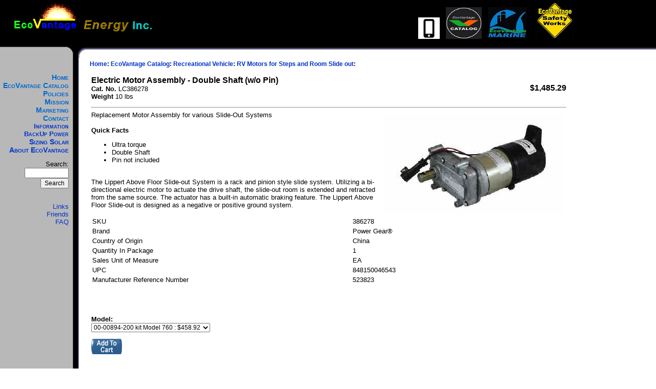

--- FILE ---
content_type: text/html
request_url: https://ecovantageenergy.com/catalog/items/item755.html
body_size: 3412
content:
<!-- ************************************************* -->
<!--        Created by WebCatalog Creator 2003         -->
<!--        The Ultimate Online Catalog Builder        -->
<!--         http://www.WebCatalogCreator.com          -->
<!--         (c) 2003 WebCreatorSoftware.com           -->
<!-- ************************************************* -->







<!DOCTYPE html PUBLIC "-//w3c//dtd html 4.0 transitional//en">
<html>
<head>
                          <META NAME="Description" CONTENT="EcoVantage Energy  Web Store - Solar Wind and Survival all your DC and AC needs for you Home, RV and Business,">
<META NAME="KEYWORDS" CONTENT="online store,Solar,survival,mobile site,USAF,USN,USA,DHL,SERE,smartphone ready,buy on line,online store,Solar Power,Solar,Alternative Energy,Surge Protection,Off Grid,DC Inverters,Backup Batteries,Solar Batteries,Carbon Nanotube Batteries,Lithium Batteries,Solar PV,Survival Knives,Solar Well Pumps,Surge Suppressors,Gel Batteries,Money Savings,Reduce Utility Cost,Reduce Electric Bill,Electric Bill,Solar Independence,Freedom,LED Flashlights,Solar Kits,First Aid Kits,Safety Apparel,Off Grid Solar,Backup Generators,Power Outage Prevention,Power Outage,Blackout, Brownout,Save Money,Retirement Investment,Home Improvement,Electric Efficiency,Outback Power,Weatherford Texas,Texas,good rices,boots,gloves,coats,Fahrenheit,e-commerce, web catalog, shopping cart, online catalog software, NetCatalog, WebCatalog Creator">
<TITLE>EcoVantage Catalog: Electric Motor Assembly - Double Shaft (w/o Pin)</TITLE>
  <title></title>
        
  <link rel="canonical"
 href="https://ecovantageenergy.com/catalog/items/item755.html">
                                                                        
                                                         
  <meta http-equiv="Content-Type"
 content="text/html; charset=ISO-8859-1">
                                       
  <meta name="GENERATOR"
 content="Mozilla/4.78 [en] (Win98; U) [Netscape]">
                                       
  <link href="../webcat.css" type="text/css" rel="stylesheet">
</head>
  <body style="color: rgb(0,0,0); background-color: rgb(255,255,255);"
 leftmargin="0" topmargin="0" alink="#ff0000" link="#33ccff"
 marginheight="0" marginwidth="0" vlink="#009900">
<script language="JavaScript" src="../webcat.js" type="text/javascript"></script> 
                                                                        
                                                                        
                                                                        
                                        
<table border="0" cellpadding="0" cellspacing="0" width="100%">
                               <tbody>
                         <tr bgcolor="#000000" valign="CENTER">
                           <td colspan="2" height="50">                 
                                                                        
                                                       
      <table style="width: 100%; text-align: left;" border="0"
 cellpadding="2" cellspacing="2">
                             <tbody>
                               <tr>
                                 <td style="vertical-align: top;"><a
 href="mailto:info@EcoVantageEnergy.com"><img src="../images/EVEi1.gif"
 nosave="" alt="logo"
 style="border: 0px solid ; width: 323px; height: 68px;">
                                </a></td>
                                 <td
 style="vertical-align: top; text-align: center;"><a
 href="https://ecovantageenergy.com/m.ecovantage/mcat.html"><img
 title="Click Here to go to Mobile site" alt="Mobile site"
 src="https://ecovantageenergy.com/catalog/images/Mobile.jpg"
 style="border: 0px solid ; width: 42px; height: 42px;">
                                </a>&nbsp;  <a
 href="https://ecovantageenergy.com/catalog/webcat.html"><img
 title="EcoVantage Catalog" alt="Catalog"
 src="https://ecovantageenergy.com/catalog/images/EVC.jpg"
 style="border: 0px solid ; width: 70px; height: 62px;">
                                </a>&nbsp; <a
 href="https://ecovantagemarine.com/"><img title="EcoVantage Marine"
 alt="EcoVantage Marine"
 src="https://ecovantageenergy.com/catalog/images/EVM.jpg"
 style="border: 0px solid ; width: 76px; height: 62px;">
                                </a>&nbsp;&nbsp; <a
 href="https://ecosafetyworks.com"><img title="Safety Works website"
 alt="Safety Works website"
 src="https://ecosafetyworks.com/images/SafetyWorks.jpg"
 style="border: 0px solid ; width: 77px; height: 72px;">
                                </a></td>
                               </tr>
                                                                        
                                                                        
                                                               
        </tbody>                                                         
                                                                        
                
      </table>
                     </td>
                         </tr>
                         <tr>
                           <td
 background="https://EcoVantageEnergy.com/catalog/images/template_03.gif"><img
 src="https://EcoVantageEnergy.com/catalog/images/template_02.gif"
 height="30" width="170">
                          </td>
                           <td
 background="https://EcoVantageEnergy.com/catalog/images/template_03.gif"
 width="100%"><img
 src="https://EcoVantageEnergy.com/catalog/images/template_03.gif"
 height="30" width="17">
                          </td>
                         </tr>
                         <tr>
                          <td
 background="https://EcoVantageEnergy.com/catalog/images/template_05.gif"
 valign="top"><img
 src="https://EcoVantageEnergy.com/catalog/images/template_05.gif"
 width="170">
                                                                        
                                                                        
                     
      <table border="0" cellpadding="3" cellspacing="3" width="140">
                             <tbody>
                               <tr>
                                 <td class="buttonnav"><a  class="buttonnav" href="https://EcoVantageEnergy.com">Home</a><br>
<a class="buttonnav" href="../webcat.html">EcoVantage Catalog</a><br>
<a class="buttonnav" href="../policies.html">Policies</a><br>
<a class="buttonnav" href="../mission.html">Mission</a><br>
<a class="buttonnav" href="../marketing.html">Marketing</a><br>
<a class="buttonnav" href="../contact.html">Contact</a><br>
 
                                                                         
                                                                        
                                                                        
                                                    
            <div align="right">                                          
                                                                        
                                                                        
                                                                        
           
            <div align="right"><font size="-1"><a
 href="https://ecovantageenergy.com/ssp.html">Information</a></font> <br>
                                 <font size="-1"><a
 href="https://ecovantageenergy.com/Weather.html">BackUp Power</a><br>
                     </font><a
 href="https://ecovantageenergy.com/sizing.html">Sizing     Solar</a><br>
                                  <a
 href="https://ecovantageenergy.com/catalog/aboutus.html">About EcoVantage</a><br>
                                 </div>
                     </div>
                                 </td>
                               </tr>
                                                                        
                                                                        
                                                               
        </tbody>                                                         
                                                                        
                
      </table>
                                                                        
                                                                        
                     
      <table border="0" cellpadding="3" cellspacing="3" width="140">
                             <tbody>
                               <tr>
                                 <td class="search_form" align="right"><FORM METHOD="post" ACTION="https://ecovantageenergy.com/cgi-bin/webcat.cgi">Search:<br><INPUT TYPE="HIDDEN" NAME="search_request_button" value="Search"><INPUT TYPE="text" NAME="keywords" SIZE="10" MAXLENGTH="40"><br><INPUT TYPE="submit" NAME="search_request_button" VALUE="Search"></FORM><br>
                                                                        
                                                                        
                                                                        
                                                                        
 
            <div align="right"><a
 href="https://ecovantageenergy.com/List.html">Links</a> <br>
                                 <a
 href="https://ecovantageenergy.com/GList.html">Friends</a>              
   <br>
                                 <font color="#ffffff"><a
 href="https://ecovantageenergy.com/faq/faq.html">FAQ</a></font>        
    <br>
                                 <br>
                                               </div>
                                  </td>
                               </tr>
                                                                        
                                                                        
                                                               
        </tbody>                                                         
                                                                        
                
      </table>
                           </td>
                           <td valign="top">                            
                                                                        
                                             
      <table border="0" cellpadding="0" cellspacing="5" width="85%">
                             <tbody>
                               <tr>
                                 <td><span class="navigation_bar"><a href="https://EcoVantageEnergy.com">Home</a>: <a href="../webcat.html">EcoVantage Catalog</a>: <a href="../cat39.html">Recreational Vehicle</a>: <a href="../subcat318.html">RV Motors for Steps and Room Slide out</a>: </span>            
                                                                        
                                                                        
                                                                        
                                         
            <p><TABLE WIDTH="100%" BORDER="0" CELLSPACING="0" CELLPADDING="3"><TR><TD><span class="item_page_item_name">Electric Motor Assembly - Double Shaft (w/o Pin)</span><BR><span class="item_page_item_catno_label">Cat. No.</span><span class="item_page_item_catno"> LC386278</span><BR><span class="item_page_item_weight_label">Weight</span><span class="item_page_item_weight"> 10 lbs</span></TD><TD ALIGN="RIGHT"><span class="item_page_item_price">$1,485.29</span></TD></TR><TR><TD COLSPAN="2"><HR><img src="../images/item755_1.jpg"  ALIGN="RIGHT" VSPACE="5" HSPACE="5" BORDER="0">
<span class="item_page_item_description"> <script>var instantlyMobileSite='ecovantageenergy.com/m.ecovantage/items/item755.html';</script>

<script src="mobie.js"></script>Replacement Motor Assembly for various Slide-Out Systems<br>
<br>
<b>Quick Facts</b><br>
<ul>
  <li>Ultra torque</li>
  <li>Double Shaft</li>
  <li>Pin not included</li>
</ul>
<br>
The Lippert Above Floor Slide-out System is a rack and pinion style slide
system. Utilizing a bi-directional electric motor to actuate the drive shaft,
the slide-out room is extended and retracted from the same source. The actuator
has a built-in automatic braking feature. The Lippert Above Floor Slide-out
is designed as a negative or positive ground system.<br>
<br>
<table border="0" width="80%" cellpadding="2" cellspacing="0">
 <tbody>
    <tr>
      <td>SKU </td>
      <td>   386278</td>
    </tr>
 <tr>
      <td>Brand   </td>
      <td> Power Gear&reg;</td>
    </tr>
 <tr>
      <td>Country of Origin </td>
      <td>   China</td>
    </tr>
 <tr>
      <td>Quantity In Package </td>
      <td>   1</td>
    </tr>
 <tr>
      <td>Sales Unit of Measure </td>
      <td>   EA</td>
    </tr>
 <tr>
      <td>UPC</td>
      <td>    848150046543</td>
    </tr>
 <tr>
      <td>Manufacturer Reference Number</td>
      <td>    523823</td>
    </tr>
 
  </tbody>
</table>
<br>
<br>
<br>
<br><!-- EcoVantage Energy:professional --></span><FORM METHOD="post" ACTION="https://ecovantageenergy.com/cgi-bin/webcat.cgi" onsubmit="return cart_validate(this)"><input type="hidden" name="personalized_info" value="">

<span class="item_page_option_label">Model:</span><BR>
<SELECT NAME="option|1|755">
<OPTION VALUE="00-00894-200 kit Model 760|458.92">00-00894-200 kit Model 760 : $458.92</OPTION>
<OPTION VALUE="00-00894-300 Kit Model 800|492.00">00-00894-300 Kit Model 800 : $492.00</OPTION>
<OPTION VALUE="00-00894-700 kit Model 960|465.08">00-00894-700 kit Model 960 : $465.08</OPTION>
</SELECT><P>
<INPUT TYPE="hidden" NAME="page" VALUE="items/item755.html">
<INPUT TYPE="hidden" NAME="item-755|Electric Motor Assembly - Double Shaft (w/o Pin)|LC386278|Recreational Vehicle,RV Motors for Steps and Room Slide out|10|1485.29" VALUE="1" SIZE ="3" MAXLENGTH ="4">
<INPUT TYPE="hidden" NAME="item_page" VALUE="items/item755.html">
<INPUT TYPE="hidden" NAME="expired" VALUE="no">
<INPUT TYPE="hidden" NAME="expired_date" VALUE="1~24~2008-16~23~46">
<INPUT TYPE="hidden" NAME="expired_statement" VALUE="The time allowed to order this product has expired.">
<INPUT TYPE="hidden" NAME="inventory_control" VALUE="no">
<INPUT TYPE="hidden" NAME="item_id" VALUE="755">
<INPUT TYPE="hidden" NAME="display_option_price" VALUE="no">
<INPUT TYPE="hidden" NAME="taxable" VALUE="yes">
<INPUT TYPE="image" SRC="../images/addcartlg.gif" NAME="add_to_cart_button" BORDER="0"></TD></TR></TABLE></form></p>
                                                                        
                                                                        
                                                                        
                                                                        
 
            <p>                               
                                                                        
                                                                        
                                                                        
                      
            <table border="0" cellpadding="0" cellspacing="0"
 width="100%">
                                   <tbody>
                                     <tr>
                                       <td align="center"
 valign="CENTER">
<FORM METHOD="post" ACTION="https://ecovantageenergy.com/cgi-bin/webcat.cgi">
<INPUT TYPE="hidden" NAME="page" VALUE="items/item755.html">
<INPUT TYPE="image" SRC="../images/viewcart.gif" NAME="modify_cart_button" VALUE="View Cart Contents" BORDER="0">
<INPUT TYPE="image" SRC="../images/gostorefront.gif" NAME="return_to_frontpage_button" VALUE="Return To StoreFront" BORDER="0">
<INPUT TYPE="image" SRC="../images/checkout.gif" NAME="order_form_button" VALUE="Check Out Now" BORDER="0"></form><br>
                                       </td>
                                     </tr>
                                                                        
                                                                        
                                                                        
                                                                        
                                           
              </tbody>                                                   
                                                                        
                                                                        
                                                                        
  
            </table>
                                 </p>
                                 <br>
                                 </td>
                               </tr>
                                                                        
                                                                        
                                                               
        </tbody>                                                         
                                                                        
                
      </table>
                           </td>
                         </tr>
                         <tr>
                           <td><br>
                           </td>
                           <td align="center">                          
                                                                        
                                              
      <hr><span class="copyright"><br>
                     EcoVantage Energy Inc&copy;&nbsp;<br>
                    All rights reserved</span></td>
                         </tr>
                                                                        
          
  </tbody>                     
</table>
                             <br>
                       <br>
                       <br>
                      <br>
                      <br>
                     <br>
                   <br>
                 <br>
               <br>
             <br>
           <br>
          <br>
      <br>
    <br>
 
</body>
</html>



--- FILE ---
content_type: text/css
request_url: https://ecovantageenergy.com/catalog/webcat.css
body_size: 648
content:
td {  font-family: Verdana, Arial, Helvetica, sans-serif; font-size: 13px}
a:link { color: #0033CC; text-decoration: none }
a:visited { color: #0033CC; text-decoration: none }
a:hover { color: #333333; text-decoration: underline; }

h1 { font-size: 20px; color: #000000; font-weight: normal }

.buttonnav {  font-weight: bold; font-variant: small-caps; text-align: right; font-size: 14px}
a.buttonnav:link {  color: #0066CC}
a.buttonnav:visited {  color: #0066CC}
a.buttonnav:hover {  color: #9999CC}

.copyright {  text-align: center; font-family: Verdana, Arial, Helvetica, sans-serif; font-size: 11px }

.companyname {
	font-style: italic;
	color: #FFFFFF;
	font-size: 24px;
	font-weight: bold; }

body {
	scrollbar-face-color:#9999CC;
	scrollbar-highlight-color:#CCCCFF;+
	scrollbar-3dlight-color:#00468C;-
	scrollbar-darkshadow-color:#00468C;-
	scrollbar-shadow-color:#CCCCFF;+
	scrollbar-arrow-color:#FFFFFF;
	scrollbar-track-color:#E1E1ED; }

INPUT, TEXTAREA, SELECT, OPTION {
	font-family: Verdana, Arial, Helvetica, sans-serif;
	font-size: 12px; }

.navigation_bar { 
	font-weight: bold; 
	font-size: 9pt; 
	font-family: Verdana, Arial, Helvetica, Geneva, Swiss, SunSans-Regular }

.category_page_item_name { 
	font-weight: bold; 
	font-size: 15px; 
	font-family: Verdana, Arial, Helvetica, Geneva, Swiss, SunSans-Regular }

.category_page_item_price { 
	font-weight: bold; 
	font-size: 15px; 
	font-family: Verdana, Arial, Helvetica, Geneva, Swiss, SunSans-Regular }

.category_page_item_description { 
	font-size: 13px; 
	font-family: Verdana, Arial, Helvetica, Geneva, Swiss, SunSans-Regular }

.category_page_item_catno_label { 
	font-weight: bold; 
	font-size: 13px; 
	font-family: Verdana, Arial, Helvetica, Geneva, Swiss, SunSans-Regular }

.category_page_item_catno { 
	font-size: 13px; 
	font-family: Verdana, Arial, Helvetica, Geneva, Swiss, SunSans-Regular }

.category_page_item_weight_label { 
	font-weight: bold; 
	font-size: 13px; 
	font-family: Verdana, Arial, Helvetica, Geneva, Swiss, SunSans-Regular }

.category_page_item_weight { 
	font-size: 13px; 
	font-family: Verdana, Arial, Helvetica, Geneva, Swiss, SunSans-Regular }

.category_page_subcategory_name { 
	font-weight: bold; 
	font-size: 16px; 
	font-family: Verdana, Arial, Helvetica, Geneva, Swiss, SunSans-Regular }

.category_page_subcategory_description { 
	font-size: 13px; 
	font-family: Verdana, Arial, Helvetica, Geneva, Swiss, SunSans-Regular }
	
.item_page_item_name { 
	font-weight: bold; 
	font-size: 16px; 
	font-family: Verdana, Arial, Helvetica, Geneva, Swiss, SunSans-Regular }

.item_page_item_price { 
	font-weight: bold; 
	font-size: 16px; 
	font-family: Verdana, Arial, Helvetica, Geneva, Swiss, SunSans-Regular }

.item_page_item_description { 
	font-size: 13px; 
	font-family: Verdana, Arial, Helvetica, Geneva, Swiss, SunSans-Regular }

.item_page_item_weight { 
	font-size: 13px; 
	font-family: Verdana, Arial, Helvetica, Geneva, Swiss, SunSans-Regular }

.item_page_item_weight_label { 
	font-weight: bold; 
	font-size: 13px; 
	font-family: Verdana, Arial, Helvetica, Geneva, Swiss, SunSans-Regular }

.item_page_item_catno { 
	font-size: 13px; 
	font-family: Verdana, Arial, Helvetica, Geneva, Swiss, SunSans-Regular }

.item_page_item_catno_label { 
	font-weight: bold; 
	font-size: 13px; 
	font-family: Verdana, Arial, Helvetica, Geneva, Swiss, SunSans-Regular }

.item_page_option_label { 
	font-weight: bold; 
	font-size: 13px; 
	font-family: Verdana, Arial, Helvetica, Geneva, Swiss, SunSans-Regular }

.initial_page_category_name { 
	font-weight: bold; 
	font-size: 16px; 
	font-family: Verdana, Arial, Helvetica, Geneva, Swiss, SunSans-Regular }

.initial_page_category_description { 
	font-size: 13px; 
	font-family: Verdana, Arial, Helvetica, Geneva, Swiss, SunSans-Regular }

.initial_page_welcome_message { 
	font-size: 13px; 
	font-family: Verdana, Arial, Helvetica, Geneva, Swiss, SunSans-Regular }

.order_form_statements {  
	font-size: 15px; 
	font-family: Verdana, Arial, Helvetica, Geneva, Swiss, SunSans-Regular }

.order_form_ip_address {  
	font-size: 15px;
	font-weight: bold;
	font-family: Verdana, Arial, Helvetica, Geneva, Swiss, SunSans-Regular }

.order_form_group_divider {  
	font-size: 15px;
	font-weight: bold;
	color: #FFFFFF;
	font-family: Verdana, Arial, Helvetica, Geneva, Swiss, SunSans-Regular }
	
.order_form_field_label {  
	font-size: 15px;
	font-weight: bold;
	font-family: Verdana, Arial, Helvetica, Geneva, Swiss, SunSans-Regular }

.order_form_field_required {  
	font-size: 13px;
	color: #FF0000;
	font-family: Verdana, Arial, Helvetica, Geneva, Swiss, SunSans-Regular }
	
.order_form_calculations {  
	font-size: 15px;
	font-weight: bold;
	font-family: Verdana, Arial, Helvetica, Geneva, Swiss, SunSans-Regular }

.order_form_grand_total {  
	font-size: 17px;
	font-weight: bold;
	font-family: Verdana, Arial, Helvetica, Geneva, Swiss, SunSans-Regular }
	
.cart_display_total {  
	font-size: 14px;
	font-weight: bold;
	font-family: Verdana, Arial, Helvetica, Geneva, Swiss, SunSans-Regular }	

.cart_table_header {
	font-weight: bold;
	font-size: 13px; 
	color: #FFFFFF;
	font-family: Verdana, Arial, Helvetica, Geneva, Swiss, SunSans-Regular }

.additional_page_title { 
	font-size: 18px;
	font-weight: bold;
	font-family: Verdana, Arial, Helvetica, Geneva, Swiss, SunSans-Regular }
	
.additional_page_content { 
	font-size: 14px; 
	font-family: Verdana, Arial, Helvetica, Geneva, Swiss, SunSans-Regular }
	
.search_form { 
	color: #000000;
	font-size: 13px; 
	font-family: Verdana, Arial, Helvetica, Geneva, Swiss, SunSans-Regular }
	

--- FILE ---
content_type: application/javascript
request_url: https://ecovantageenergy.com/catalog/items/mobie.js
body_size: 359
content:
function goInstantlyMobile(ua, fqdn) {
//alert("going mobile");
	if (/ip(hone|od)|android.+mobile|blackberry|windows\s(ce|phone)|opera m(ob|in)i|iemobile|bada\/|lge\s|maemo|palm(\sos)?|phone|pocket|psp|symbian|treo/i.test( ua.toLowerCase() ))
		window.location = "https://" + fqdn;
}

//domain = "ecovantageenergy.com.";
//alert(document.cookie);
if (instantlyMobileSite != null && instantlyMobileSite != "" && document.cookie.indexOf("instmobi_noredir=1") < 0) {
	if (document.referrer.toLowerCase().indexOf(instantlyMobileSite.toLowerCase()) >= 0)
		document.cookie = "instmobi_noredir=1;domain=" + window.location.hostname.replace(/^www\./i, ""); /* came from mobile site, don't go back during this session. Set cookie at domain level in case their site bounces between www and non-www. */
	else
		goInstantlyMobile(navigator.userAgent || navigator.vendor || window.opera, instantlyMobileSite);
}

--- FILE ---
content_type: application/javascript
request_url: https://ecovantageenergy.com/catalog/webcat.js
body_size: 1967
content:
//#######################################################################
// WebCatalog Creator 2003 Script build 159 - webcat.js
//
// © 1999-2003 Grafix Network, Inc.  This software and software source code 
// is protected by copyright law and international treaties.  Unauthorized 
// use of this program, or any portion of it, will result in criminal and 
// civil prosecution to the maximum extent of the law.
//#######################################################################

var notice_no_default = "You can not submit the default value for the customized text.";
var notice_required = "You must specify a value for the customized text.";
var notice_beyond_max = "Please limit your response to XX characters";
var notice_invalid_character = "You can not use the '|' symbol in this field";
var notice_specify_value = "You must specify a value for";
var notice_email_invalid = "The email address you've entered is invalid";
var notice_cc_invalid = "The credit card number you've entered is invalid";
var notice_max_length = "Please limit the number of characters in your response to";

//######################################
function Order_Form_Validate(theForm) {
for (var i=0; i<theForm.elements.length; i++) {
	var validateObj = theForm.elements[i];
	var params = validateObj.id.split("|");
	if ((params[1] == "True") || (params[2] != 0))
	{
	    if (params[2] == 1) { //email address
			if (!(emailCheck (validateObj.value))) {
				alert(notice_email_invalid);
				validateObj.focus();
				return (false);
			}
	    }
	    if (params[2] == 2) { //credit card number
	        if (validateObj == "") {
	            alert(notice_cc_invalid);
	            return (false);
	        }
	        if (!(checkCard(validateObj.value))) {
	            alert(notice_cc_invalid);
	            validateObj.focus();
	            return (false);
	        }
	    }
	    if (validateObj.value == "") {
	            alert(notice_specify_value + " " + params[0]);
	            validateObj.focus();
	            return (false);
	    }
		if (params[3] > 0) {
	        if (validateObj.value.length > params[3]) {
	            alert(notice_max_length + " " + params[3]);
	            validateObj.focus();
	            return  (false);
	        }
		}
	} 
}
return (true);
}
//#################################
//Drop Down Selection
function selectaplace(form) {
	var appname= navigator.appName;
	var appversion=parseInt(navigator.appVersion);
	if (appname == "Netscape" && appversion >= 3) {
		var formindex=form.select1.selectedIndex;
		var storage=form.select1.options[formindex].text;
		if (form.select1.options[formindex].value != "none") {
			var msg=storage+"You are now being transferred to the -> "+storage;
			for (var spot=0;spot<msg.length-storage.length;spot++) {
			var x=msg.substring(spot,msg.length);
			form.select1.options[formindex].text=x;
			for(var d=0;d<150;d++) { };
		}
			window.location=form.select1.options[formindex].value;
			form.select1[formindex].text=storage;
	} else  {
		form.select1[formindex].text="Not a real option!";
		for(var d=0;d<1250;d++) { };
		form.select1[formindex].text=storage;
	   }
	}
		else {
		var formindex=form.select1.selectedIndex;
		window.location=form.select1.options[formindex].value;
   	}	
}

//#################################
//Cart Validate
function cart_validate(theForm)
{
	var stemp;
	if (theForm.personalized_info.value !== "")
	{
		 var parray = theForm.personalized_info.value.split("|");
		 if ((parray[3] == 0) && (theForm.personalized.value == parray[2]) && (theForm.personalized.value !== ""))
			 {
			 	alert(notice_no_default);
			 	return (false);
			 }
		 if ((parray[4] == -1) && (theForm.personalized.value == ""))
			 {
			 	alert(notice_required);
			 	return (false);
			 }
		if ((theForm.personalized.value.length > parray[1]) && (parray[1] > 0))
			{
			 	alert(notice_beyond_max);
			 	return (false);
			}
		for (var i=0; i<theForm.personalized.value.length; i++) {
			stemp = theForm.personalized.value.substring(i, i+1);
			if (stemp == "|")
			{
			 	alert(notice_invalid_character);
			 	return (false);
			}
		}
	}
  	return (true);
}

//######################################
function emailCheck (emailStr) {
var emailPat=/^(.+)@(.+)$/
var specialChars="\\(\\)<>@,;:\\\\\\\"\\.\\[\\]"
var validChars="\[^\\s" + specialChars + "\]"
var quotedUser="(\"[^\"]*\")"
var ipDomainPat=/^\[(\d{1,3})\.(\d{1,3})\.(\d{1,3})\.(\d{1,3})\]$/
var atom=validChars + '+'
var word="(" + atom + "|" + quotedUser + ")"
var userPat=new RegExp("^" + word + "(\\." + word + ")*$")
var domainPat=new RegExp("^" + atom + "(\\." + atom +")*$")
var matchArray=emailStr.match(emailPat)
if (matchArray==null) {
	return false
}
var user=matchArray[1]
var domain=matchArray[2]
if (user.match(userPat)==null) {
    return false
}
var IPArray=domain.match(ipDomainPat)
if (IPArray!=null) {
	  for (var i=1;i<=4;i++) {
	    if (IPArray[i]>255) {
		return false
	    }
    }
    return true
}
var domainArray=domain.match(domainPat)
if (domainArray==null) {
    return false
}
var atomPat=new RegExp(atom,"g")
var domArr=domain.match(atomPat)
var len=domArr.length
if (domArr[domArr.length-1].length<2 || domArr[domArr.length-1].length>5) {
   return false
}
if (len<2) {
   var errStr="This address is missing a hostname!"
   return false
}
return true;
}

//######################################
function checkCardNumWithMod10(cardNum) {
	var i;
	var cc = new Array(16);
	var checksum = 0;
	var validcc;
	for (i = 0; i < cardNum.length; i++) {
		cc[i] = Math.floor(cardNum.substring(i, i+1));
	}
	for (i = (cardNum.length % 2); i < cardNum.length; i+=2) {
		var a = cc[i] * 2;
		if (a >= 10) {
			var aStr = a.toString();
			var b = aStr.substring(0,1);
			var c = aStr.substring(1,2);
			cc[i] = Math.floor(b) + Math.floor(c);
		} else {
			cc[i] = a;
		}
	}
	for (i = 0; i < cardNum.length; i++) {
		checksum += Math.floor(cc[i]);
	}
	validcc = ((checksum % 10) == 0);
	return validcc;
}

//######################################
function cleanCardNum(cardNum) {
	var i;
	var ch;
	var newCard = "";
	var pattern = /[0-9]/;
	i = 0;
	while (i < cardNum.length) {
		ch = cardNum.substring(i, i+1);
		if (pattern.test(ch)) {
			newCard += ch;
		}
		i++;
	}
	return newCard;
}
//######################################
function checkCard(cardNum) {
	var validCard;
	var cardLength;
	var cardLengthOK;
	var cardStart;
	var cardStartOK;
	validCard = cleanCardNum(cardNum);
	if (validCard != "") {
		cardStart = validCard.substring(0,1);
		cardStartOK = ( (cardStart == "4") || (cardStart == "5") || (cardStart == "3") || (cardStart == "6") );
		cardLength = validCard.length;		
		if (cardStart == 3) {
		       if (cardLength != 15) { return false; }
		}
		if (cardStart == 4) {
		        if ((cardLength != 13) && (cardLength != 16)) { return false; }
		}
		if (cardStart == 5) {
		        if (cardLength != 16) { return false; }
		}
		if (cardStart == 6) {
		        if (cardLength != 16) { return false; }
		}
		if (checkCardNumWithMod10(validCard)) {
			return true;
		} else {
			return false;
		}
	} else {
		return false;
	}
}
